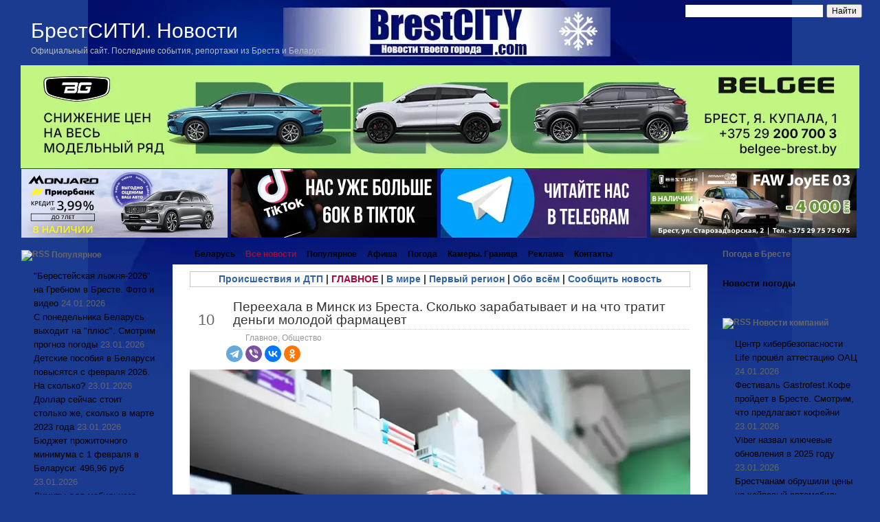

--- FILE ---
content_type: text/html;charset=UTF-8
request_url: https://brestcity.com/blog/pereexala-v-minsk-iz-bresta
body_size: 83931
content:
<!DOCTYPE html PUBLIC "-//W3C//DTD XHTML 1.0 Transitional//EN" "http://www.w3.org/TR/xhtml1/DTD/xhtml1-transitional.dtd">
<html xmlns="http://www.w3.org/1999/xhtml">

<head profile="http://gmpg.org/xfn/11">
<meta http-equiv="Content-Type" content="text/html; charset=UTF-8" />
<meta name="robots" content="max-image-preview:large">


<!-- META FOR IOS & HANDHELD -->
<meta name="viewport" content="width=device-width, initial-scale=1.0, maximum-scale=1.0, user-scalable=no"/>
<meta name="HandheldFriendly" content="true" />
<meta name="apple-mobile-web-app-capable" content="YES" />

<!-- //META FOR IOS & HANDHELD -->
<link rel="stylesheet" href="https://brestcity.com/blog/wp-content/themes/new_brestcity/response29.css" type="text/css" />
  
  
<link rel="stylesheet" href="https://brestcity.com/blog/wp-content/themes/new_brestcity/style2026.css" type="text/css" media="all" />
<link rel="stylesheet" href="https://brestcity.com/blog/wp-content/themes/new_brestcity/print.css" type="text/css" media="print" />


<!-- Sidebar docking boxes (dbx) by Brothercake -->
<script type="text/javascript" src="https://brestcity.com/blog/wp-content/themes/new_brestcity/dbx.js"></script>
<script type="text/javascript" src="https://brestcity.com/blog/wp-content/themes/new_brestcity/dbx-key.js"></script>
<link rel="stylesheet" type="text/css" href="https://brestcity.com/blog/wp-content/themes/new_brestcity/dbx.css" media="screen, projection" />

<!--[if lt IE 7]>
<link rel="stylesheet" href="https://brestcity.com/blog/wp-content/themes/new_brestcity/ie-gif.css" type="text/css" />
<![endif]-->


<!-- This site is optimized with the Yoast SEO plugin v6.0 - yoast -->
<title>Переехала в Минск из Бреста. Сколько зарабатывает и на что тратит деньги молодой фармацевт</title>
<meta name="description" content="Что может быть прекраснее молодости, которая сопровождается свободой от родителей? Правильно, фактически ничего. Это именно то время, когда можно делать вс"/>
<link rel="canonical" href="https://brestcity.com/blog/pereexala-v-minsk-iz-bresta" />
<meta property="og:locale" content="ru_RU" />
<meta property="og:type" content="article" />
<meta property="og:title" content="Переехала в Минск из Бреста. Сколько зарабатывает и на что тратит деньги молодой фармацевт" />
<meta property="og:description" content="Что может быть прекраснее молодости, которая сопровождается свободой от родителей? Правильно, фактически ничего. Это именно то время, когда можно делать вс" />
<meta property="og:url" content="https://brestcity.com/blog/pereexala-v-minsk-iz-bresta" />
<meta property="og:site_name" content="Новости Бреста и Брестской области сегодня | БрестСИТИ" />
<meta property="article:tag" content="Зарплата" />
<meta property="article:tag" content="медики" />
<meta property="article:tag" content="Минск" />
<meta property="article:section" content="Общество" />
<meta property="article:published_time" content="2024-06-10T17:58:00+03:00" />
<meta property="article:modified_time" content="2024-06-11T22:53:29+03:00" />
<meta property="og:updated_time" content="2024-06-11T22:53:29+03:00" />
<meta property="og:image" content="https://photo.brestcity.com/2024/06/apteka.webp" />
<meta property="og:image:secure_url" content="https://photo.brestcity.com/2024/06/apteka.webp" />
<meta property="og:image" content="https://mlyn.by/app/uploads/2024/06/photo_2024-06-05_14-04-16.jpg" />
<meta property="og:image:secure_url" content="https://mlyn.by/app/uploads/2024/06/photo_2024-06-05_14-04-16.jpg" />
<meta property="og:image" content="https://mlyn.by/app/uploads/2024/06/photo_2024-06-05_14-06-36-1024x683.jpg" />
<meta property="og:image:secure_url" content="https://mlyn.by/app/uploads/2024/06/photo_2024-06-05_14-06-36-1024x683.jpg" />
<meta property="og:image" content="https://mlyn.by/app/uploads/2024/06/photo_2024-06-04_16-34-27-1024x768.jpg" />
<meta property="og:image:secure_url" content="https://mlyn.by/app/uploads/2024/06/photo_2024-06-04_16-34-27-1024x768.jpg" />
<meta property="og:image" content="https://mlyn.by/app/uploads/2024/06/photo_2024-06-05_10-15-48-2-1024x683.jpg" />
<meta property="og:image:secure_url" content="https://mlyn.by/app/uploads/2024/06/photo_2024-06-05_10-15-48-2-1024x683.jpg" />
<meta name="twitter:card" content="summary_large_image" />
<meta name="twitter:description" content="Что может быть прекраснее молодости, которая сопровождается свободой от родителей? Правильно, фактически ничего. Это именно то время, когда можно делать вс" />
<meta name="twitter:title" content="Переехала в Минск из Бреста. Сколько зарабатывает и на что тратит деньги молодой фармацевт" />
<meta name="twitter:image" content="https://photo.brestcity.com/2024/06/apteka.webp" />
<script type='application/ld+json'>{"@context":"http:\/\/schema.org","@type":"WebSite","@id":"#website","url":"https:\/\/brestcity.com\/blog","name":"\u041d\u043e\u0432\u043e\u0441\u0442\u0438 \u0411\u0440\u0435\u0441\u0442\u0430 \u0438 \u0411\u0440\u0435\u0441\u0442\u0441\u043a\u043e\u0439 \u043e\u0431\u043b\u0430\u0441\u0442\u0438 \u0441\u0435\u0433\u043e\u0434\u043d\u044f | \u0411\u0440\u0435\u0441\u0442\u0421\u0418\u0422\u0418","alternateName":"\u041d\u043e\u0432\u043e\u0441\u0442\u0438 \u0411\u0440\u0435\u0441\u0442\u0430 \u0438 \u0411\u0440\u0435\u0441\u0442\u0441\u043a\u043e\u0439 \u043e\u0431\u043b\u0430\u0441\u0442\u0438 \u0441\u0435\u0433\u043e\u0434\u043d\u044f","potentialAction":{"@type":"SearchAction","target":"https:\/\/brestcity.com\/blog?s={search_term_string}","query-input":"required name=search_term_string"}}</script>
<!-- / Yoast SEO plugin. -->

<link rel='dns-prefetch' href='//s.w.org' />
<link rel='stylesheet' id='rss-retriever-css'  href='https://brestcity.com/blog/wp-content/plugins/wp-rss-retriever/inc/css/rss-retriever.css?ver=1.6.5' type='text/css' media='all' />
<script type='text/javascript' src='//ajax.googleapis.com/ajax/libs/jquery/1/jquery.min.js?ver=4.9.14'></script>
<script type='text/javascript' src='https://brestcity.com/blog/wp-includes/js/jquery/jquery-migrate.min.js?ver=1.4.1'></script>
<link rel='https://api.w.org/' href='https://brestcity.com/blog/wp-json/' />
<link rel="alternate" type="application/json+oembed" href="https://brestcity.com/blog/wp-json/oembed/1.0/embed?url=https%3A%2F%2Fbrestcity.com%2Fblog%2Fpereexala-v-minsk-iz-bresta" />
<link rel="alternate" type="text/xml+oembed" href="https://brestcity.com/blog/wp-json/oembed/1.0/embed?url=https%3A%2F%2Fbrestcity.com%2Fblog%2Fpereexala-v-minsk-iz-bresta&#038;format=xml" />
<link rel="stylesheet" href="https://brestcity.com/blog/wp-content/plugins/wp-page-numbers/classic/wp-page-numbers.css" type="text/css" media="screen" /><body class="post-template-default single single-post postid-305086 single-format-standard glavnoe brest">
<script type="text/javascript" src="https://brestcity.com/response.js"></script>
<meta property='fb:app_id' content='191806554202985' />
<meta name="zen-verification" content="UvUNIYIC87MLCP7l0I1RtspMveM3JI1DZqYes9mtnXKs1aLeWxILVjicnSjxjC2b" />

<!-- Yandex.RTB -->
<script>window.yaContextCb=window.yaContextCb||[]</script>
<script src="https://yandex.ru/ads/system/context.js" async></script>

<!-- Global site tag (gtag.js) - Google Analytics -->
<script async src="https://www.googletagmanager.com/gtag/js?id=G-WB58SLR1XY"></script>
<script>
  window.dataLayer = window.dataLayer || [];
  function gtag(){dataLayer.push(arguments);}
  gtag('js', new Date());

  gtag('config', 'G-WB58SLR1XY');
</script>

</head>

<body>
<!-- Put this script tag to the <head> of your page -->
<div id="page">
  <div id="wrapper">
    <div id="header">
      <h1><a href="https://brestcity.com/blog/">БрестСИТИ. Новости</a></h1>
      <div class="description">Официальный сайт. Последние события, репортажи из Бреста и Беларуси</div>
      		<button type="button" class="btn btn-navbar" id="respMenuBtn" data-toggle="collapse" data-target=".nav-collapse">
			<i class="icon-reorder"></i>
		</button>
     
<div class="ya-site-form ya-site-form_inited_no" onclick="return {'action':'https://brestcity.com/blog/search','arrow':false,'bg':'transparent','fontsize':12,'fg':'#000000','language':'ru','logo':'rb','publicname':'Поиск по BrestCITY.com','suggest':false,'target':'_self','tld':'ru','type':2,'usebigdictionary':false,'searchid':2271358,'input_fg':'#000000','input_bg':'#ffffff','input_fontStyle':'normal','input_fontWeight':'normal','input_placeholder':'','input_placeholderColor':'#000000','input_borderColor':'#ffffff'}"><form action="https://yandex.ru/search/site/" method="get" target="_self"><input type="hidden" name="searchid" value="2271358"/><input type="hidden" name="l10n" value="ru"/><input type="hidden" name="reqenc" value=""/><input type="search" name="text" value=""/><input type="submit" value="Найти"/></form></div><style type="text/css">.ya-page_js_yes .ya-site-form_inited_no { display: none; }</style><script type="text/javascript">(function(w,d,c){var s=d.createElement('script'),h=d.getElementsByTagName('script')[0],e=d.documentElement;if((' '+e.className+' ').indexOf(' ya-page_js_yes ')===-1){e.className+=' ya-page_js_yes';}s.type='text/javascript';s.async=true;s.charset='utf-8';s.src=(d.location.protocol==='https:'?'https:':'http:')+'//site.yandex.net/v2.0/js/all.js';h.parentNode.insertBefore(s,h);(w[c]||(w[c]=[])).push(function(){Ya.Site.Form.init()})})(window,document,'yandex_site_callbacks');</script>
<style>
#ya-site-form0 .ya-site-form__input-text {
   float:right;
width: 200px;
    margin: 0!important;
    cursor: text;
    -webkit-box-sizing: border-box;
    -moz-box-sizing: border-box;
    box-sizing: border-box;
    background-color: #fff;
    border: 1px solid #7f9db9;
    outline-style: none;
}
</style>

    </div>
	<!-- /header --><p></p>
<!--noindex-->
	
	<a href="https://belgee-brest.by/" target="_new" rel="nofollow"> <img src="https://photo.brestcity.com/temp/bg9.webp" class="aligncenter"  width="1220" alt="" ></a>

		<!--	-->
				
</div>

<!--
<a href="https://autonomia.by/2022/10/07/ждали-знак-вот-он-новые-автомобили-haval-с/" target="_new" rel="nofollow">	<img src="https://photo.brestcity.com/temp/1_.gif" class="aligncenter"  width="1220" alt="" >	</a> 
<a href="https://autonomia.by/2022/10/07/ждали-знак-вот-он-новые-автомобили-haval-с/" target="_new" rel="nofollow">	<img src="https://photo.brestcity.com/temp/2_.gif" class="aligncenter"  width="1220" alt="" >	</a>--> 
<!--
				<a href="https://autonomia.by/автомобили-с-пробегом/" target="_blank" rel="nofollow">	<img src="https://photo.brestcity.com/temp/probeg.gif" class="aligncenter" style="outline:1px solid #fff" width="1220" alt="" >	</a> 
<p></p>
		<a href="https://hyundai-brest.by/showroom/suv/novyy-tucson/osobennosti/" target="_blank" rel="nofollow" class="aligncenter" >	<img src="https://photo.brestcity.com/temp/tucson.gif" width="1220" style="outline:1px solid #fff" alt="Avtonomia" >	</a>
<p> -->
<center>

	<table width="1220" border="0" cellspacing="0" class="BlockR3">
		<tr>
			<td>

						<a href="https://geely-brest.by/2025/11/21/спецусловия-на-geely-monjaro/"  target="_blank" rel="nofollow">	<img src="https://photo.brestcity.com/temp/mon.webp" width="300" alt=""></a>					
			</td>
			<td>

					<a href="https://www.tiktok.com/@brestcity"  target="_blank" rel="nofollow">	<img src="https://photo.brestcity.com/temp/ttok.webp" width="300" alt="" ></a>	
			<td>
<a href="https://t.me/brestcity" rel="nofollow" target="_blank">	<img src="https://photo.brestcity.com/temp/tg.webp" width="300" alt="Telegram" ></a>			<td>
<a href="https://atlantmzapad.by/avtomobili/v-nalichii" rel="nofollow" target="_blank">	<img src="https://photo.brestcity.com/temp/faaw.webp" alt="Авто" ></a>	</tr>
	</tr>
	</tr>
	</table>
	</center>

<!--/noindex-->

<table id="layout">
	<tr>	
		<td class="sidebars leftSidebar">
			<div class="dbx-group" id="sidebar-left">

  <!--sidebox start --><div id="rss-12" class="dbx-box widget_rss"><h3 class="dbx-handle"><a class="rsswidget" href="https://feeds.feedburner.com/brestcity/vmsl"><img class="rss-widget-icon" style="border:0" width="14" height="14" src="https://brestcity.com/blog/wp-includes/images/rss.png" alt="RSS" /></a> <a class="rsswidget" href="https://brestcity.com/blog">Популярное</a></h3><div class="dbx-content"><ul><li><a class='rsswidget' href='https://brestcity.com/blog/lyzhnya-2026'>&quot;Берестейская лыжня-2026&quot; на Гребном в Бресте. Фото и видео</a> <span class="rss-date">24.01.2026</span></li><li><a class='rsswidget' href='https://brestcity.com/blog/yug-na-plyus'>С понедельника Беларусь выходит на &quot;плюс&quot;. Смотрим прогноз погоды</a> <span class="rss-date">23.01.2026</span></li><li><a class='rsswidget' href='https://brestcity.com/blog/detskie-posobiya-s-fevralya'>Детские пособия в Беларуси повысятся с февраля 2026. На сколько?</a> <span class="rss-date">23.01.2026</span></li><li><a class='rsswidget' href='https://brestcity.com/blog/v-marte-2023-goda'>Доллар сейчас стоит столько же, сколько в марте 2023 года</a> <span class="rss-date">23.01.2026</span></li><li><a class='rsswidget' href='https://brestcity.com/blog/s-1fevralya'>Бюджет прожиточного минимума с 1 февраля в Беларуси: 496,96 руб</a> <span class="rss-date">23.01.2026</span></li><li><a class='rsswidget' href='https://brestcity.com/blog/limity-dlya-mobilnogo'>Лимиты для мобильного интернета затронут менее 15% абонентов - Минсвязи</a> <span class="rss-date">23.01.2026</span></li><li><a class='rsswidget' href='https://brestcity.com/blog/postavshhik-tyulpanov'>Сотни тысяч евро. Поставщика тюльпанов белорусы обвиняют в обмане</a> <span class="rss-date">23.01.2026</span></li><li><a class='rsswidget' href='https://brestcity.com/blog/vynes-aferistam-mamin-sejf'>11-летний мальчик вынес аферистам мамин сейф с деньгами - всё вывезли за границу</a> <span class="rss-date">23.01.2026</span></li></ul></div></div><!--sidebox end --><!--sidebox start --><div id="text-174" class="dbx-box widget_text"><h3 class="dbx-handle">Новости из других регионов</h3><div class="dbx-content">			<div class="textwidget"><ul>
<li><a href="https://brestcity.com/blog/tag/minsk">Минск и область</a></li>
<li><a href="https://brestcity.com/blog/tag/vitebsk">Витебск и область</a></li>
<li><a href="https://brestcity.com/blog/tag/grodno">Гродно и область</a></li>
<li><a href="https://brestcity.com/blog/tag/gomel">Гомель и область</a></li>
<li><a href="https://brestcity.com/blog/tag/mogilev">Могилев и область</a></li>
</ul>
</div>
		</div></div><!--sidebox end --><!--sidebox start --><div id="rss-15" class="dbx-box widget_rss"><h3 class="dbx-handle"><a class="rsswidget" href="https://feeds.feedburner.com/brestcity/kld"><img class="rss-widget-icon" style="border:0" width="14" height="14" src="https://brestcity.com/blog/wp-includes/images/rss.png" alt="RSS" /></a> <a class="rsswidget" href="https://brestcity.com/blog">В мире</a></h3><div class="dbx-content"><ul><li><a class='rsswidget' href='https://brestcity.com/blog/v-ssha-shtorm'>В США один из мощнейших штормов оставил без света более 132 тыс. домов</a> <span class="rss-date">25.01.2026</span></li><li><a class='rsswidget' href='https://brestcity.com/blog/ssha-dopuskayut'>США допускают проведение в скором времени встречи Путина и Зеленского - Axios</a> <span class="rss-date">25.01.2026</span></li><li><a class='rsswidget' href='https://brestcity.com/blog/ssha-protiv-kanady'>США введут против Канады пошлины в размере 100% в случае сделки с Китаем - Трамп</a> <span class="rss-date">24.01.2026</span></li><li><a class='rsswidget' href='https://brestcity.com/blog/abu-dabi-zavershilsya'>В Абу-Даби завершился второй день переговоров по Украине - что известно</a> <span class="rss-date">24.01.2026</span></li><li><a class='rsswidget' href='https://brestcity.com/blog/kot-preodolel'>Кот преодолел почти 250 км, чтобы вернуться домой</a> <span class="rss-date">24.01.2026</span></li><li><a class='rsswidget' href='https://brestcity.com/blog/polskie-fermery-nachali'>Польские фермеры начали акцию протеста у КПП на границе с Украиной</a> <span class="rss-date">23.01.2026</span></li><li><a class='rsswidget' href='https://brestcity.com/blog/chego-zhdat-ot-vstrechi'>Переговоры по Украине в Давосе, Москве и Абу-Даби. Главное</a> <span class="rss-date">23.01.2026</span></li></ul></div></div><!--sidebox end --><!--sidebox start --><div id="rss-16" class="dbx-box widget_rss"><h3 class="dbx-handle"><a class="rsswidget" href="https://feeds.feedburner.com/brestcity/miio"><img class="rss-widget-icon" style="border:0" width="14" height="14" src="https://brestcity.com/blog/wp-includes/images/rss.png" alt="RSS" /></a> <a class="rsswidget" href="https://brestcity.com/blog">Брестская область</a></h3><div class="dbx-content"><ul><li><a class='rsswidget' href='https://brestcity.com/blog/v-pinskom-podrostok'>В Пинском районе подросток вечером ушёл из дома и пропал</a> <span class="rss-date">24.01.2026</span></li><li><a class='rsswidget' href='https://brestcity.com/blog/obnovlennoe-zdanie-pozharnoj'>Обновленное здание пожарной аварийно-спасательной части открыли в Дрогичине</a> <span class="rss-date">22.01.2026</span></li><li><a class='rsswidget' href='https://brestcity.com/blog/mesta-obitaniya-dikix-krasnoknizhnyx'>Места обитания диких краснокнижных животных в Малоритском районе переданы под охрану</a> <span class="rss-date">22.01.2026</span></li><li><a class='rsswidget' href='https://brestcity.com/blog/v-ivacevichax-opel'>Вне перехода. Утром в Ивацевичах Opel сбил женщину</a> <span class="rss-date">22.01.2026</span></li><li><a class='rsswidget' href='https://brestcity.com/blog/na-pozhare-v-stolinskom'>На пожаре в Столинском районе сосед спас пенсионерку</a> <span class="rss-date">21.01.2026</span></li><li><a class='rsswidget' href='https://brestcity.com/blog/kataniya-na-sanyax'>Катания на санях с угощением блинами устроили для постояльцев Коссовского пансионата</a> <span class="rss-date">21.01.2026</span></li><li><a class='rsswidget' href='https://brestcity.com/blog/legkovushka-sbila-zhenshhinu'>Водитель VW сбил женщину на пешеходном переходе в Ивановском районе</a> <span class="rss-date">14.01.2026</span></li><li><a class='rsswidget' href='https://brestcity.com/blog/koshku-v-banku'>Закатал кошку в трехлитровую банку и выбросил ее на мусорку - шокирующий случай в Барановичах</a> <span class="rss-date">13.01.2026</span></li><li><a class='rsswidget' href='https://brestcity.com/blog/na-pozhare-v-pinske-3'>Стоял на балконе. На пожаре в Пинске работники МЧС спасли мужчину</a> <span class="rss-date">13.01.2026</span></li></ul></div></div><!--sidebox end --><!--sidebox start --><div id="text-156" class="dbx-box widget_text"><h3 class="dbx-handle">Что происходит в области</h3><div class="dbx-content">			<div class="textwidget"><ul>
<li><a href="https://brestcity.com/blog/tag/brestskij-rajon">Брестский район</a></li>
<li><a href="https://brestcity.com/blog/tag/baranovichi">Барановичский район</a></li>
<li><a href="https://brestcity.com/blog/tag/bereza">Березовский район</a></li>
<li><a href="https://brestcity.com/blog/tag/gancevichi">Ганцевичский район</a></li>
<li><a href="https://brestcity.com/blog/tag/drogichin">Дрогичинский район</a></li>
<li><a href="https://brestcity.com/blog/tag/zhabinka">Жабинковский район</a></li>
<li><a href="https://brestcity.com/blog/tag/ivanovo">Ивановский район</a></li>
<li><a href="https://brestcity.com/blog/tag/ivacevichi">Ивацевичский район</a></li>
<li><a href="https://brestcity.com/blog/tag/kamenec">Каменецкий район</a></li>
<li><a href="https://brestcity.com/blog/tag/kobrin">Кобринский район</a></li>
<li><a href="https://brestcity.com/blog/tag/luninec">Лунинецкий район</a></li>
<li><a href="https://brestcity.com/blog/tag/lyaxovichi">Ляховичский район</a></li>
<li><a href="https://brestcity.com/blog/tag/malorita">Малоритский район</a></li>
<li><a href="https://brestcity.com/blog/tag/pinsk">Пинский район</a></li>
<li><a href="https://brestcity.com/blog/tag/pruzhany">Пружанский район</a></li>
<li><a href="https://brestcity.com/blog/tag/stolin">Столинский район</a></li>
</ul>
</div>
		</div></div><!--sidebox end -->
</div><!--/sidebar-left -->
		</td>
		
		<td class="mainContent">
	    <div id="left-col">
	   	  <div id="nav-left">
	    	<div id="nav-right"> 
		      <div id="nav">
		        <ul>
		          <li class="page_item "><a href="https://brestcity.com/blog/" title="Главная страница">Беларусь</a></li>
				  <li class="page_item page-item-249070"><a href="https://brestcity.com/blog/allnews"><span style="color:#aa093a">Все новости</span></a></li>
<li class="page_item page-item-12216"><a href="https://brestcity.com/blog/best">Популярное</a></li>
<li class="page_item page-item-4004"><a href="https://brestcity.com/blog/sobytiya-bresta">Афиша</a></li>
<li class="page_item page-item-163596"><a href="https://brestcity.com/blog/pogoda-v-breste">Погода</a></li>
<li class="page_item page-item-10729"><a href="https://brestcity.com/blog/ocheredi-na-granice">Камеры. Граница</a></li>
<li class="page_item page-item-8607"><a href="https://brestcity.com/blog/statistika">Реклама</a></li>
<li class="page_item page-item-570"><a href="https://brestcity.com/blog/kontakty">Контакты</a></li>
		        </ul>
		      </div><!-- /nav -->
	      	</div>
	      </div>

	    	<div id="content-padding">
  <div id="content">
	  <div style="border: 1px solid #cac9c9; padding: 0px 10px; margin-top: 10px; font-size: 14px; text-align: center;"> <b><a href="https://brestcity.com/blog/category/accident" rel="noopener">Происшествия и ДТП</a> | <a href="https://brestcity.com/blog/category/glavnoe" rel="noopener"><span style="color:#aa093a">ГЛАВНОЕ</span></a>  | <a href="https://brestcity.com/blog/category/kalejdoskop" rel="noopener">В мире</a> | <a href="https://brestcity.com/blog/category/region" rel="noopener">Первый регион</a> | <a href="https://brestcity.com/blog/category/nocomments" rel="noopener">Обо всём</a> | <a href="https://brestcity.com/blog/kontakty" rel="nofollow" rel="noopener">Сообщить новость</a></b> <br/>
	 	  </div>
	  </p>
    		
	<!--<center>
  <a href="https://brestcity.com/blog/motociklist-razbilsya-v-breste" rel="nofollow"target="_blank">	<img src="https://photo.brestcity.com/2025/07/1hot.webp" ></a></center> 
	 
   <div class="post-nav"> 
        <span class="previous"><a href="https://brestcity.com/blog/povtornoe-pyanoe-vozhdenie" rel="prev">Повторное пьяное вождение. Житель Бреста лишился свободы и автомобиля</a></span> 
         <span class="next"><a href="https://brestcity.com/blog/pravitelstvo-polshi-utverdilo" rel="next">Правительство Польши утвердило создание буферной зоны на границе с Беларусью</a></span>
      </div> -->
		  	  	       <div class="post" id="post-305086" style="margin-top: 0;">
         <table id="post-head">
		 <tr>
		  	<td id="head-date">
         	<div class="date"><span>Июн</span> 
         	10</div>
         	</td>
         	          	<td>

         	 <div class="title">
	            <h2><a href="https://brestcity.com/blog/pereexala-v-minsk-iz-bresta" rel="bookmark" title="Постоянная ссылка: Переехала в Минск из Бреста. Сколько зарабатывает и на что тратит деньги молодой фармацевт">
					Переехала в Минск из Бреста. Сколько зарабатывает и на что тратит деньги молодой фармацевт</a></h2>
	          <div class="postdata"> 
	              <span class="category">  <a href="https://brestcity.com/blog/category/glavnoe" rel="category tag">Главное</a>, <a href="https://brestcity.com/blog/category/brest" rel="category tag">Общество</a><!--Просмотров: --> </span>
	              <!-- <span class="right mini-add-comment">
	               	  <a href="#respond">Добавить комментарий</a>
	               </span>-->
				 	            </div>
									         </div>
					<script src="https://yastatic.net/share2/share.js"></script>
<div class="ya-share2" data-curtain data-size="m" data-shape="round" data-services="telegram,viber,vkontakte,odnoklassniki"></div>				
         	</td>
         </tr>
         </table>
		 		         <div class="entry">
         <p><img class="aligncenter" src="https://photo.brestcity.com/2024/06/apteka.webp" alt="Переехала в Минск из Бреста. Сколько зарабатывает и на что тратит деньги молодой фармацевт" title="Переехала в Минск из Бреста. Сколько зарабатывает и на что тратит деньги молодой фармацевт" /></p> <p>Что может быть прекраснее молодости, которая сопровождается свободой от родителей? Правильно, фактически ничего. Это именно то время, когда можно делать все, что хочется и поступать так, как вздумается. <span id="more-305086"></span></p><center>  <div id="yandex_ad19" style="margin:0 auto;"></div>  <script type="text/javascript">      (function(w, d, n, s, t){          if (window.matchMedia("only screen and (max-device-width: 768px)").matches){              w[n] = w[n] || [];              w[n].push(function() {                  Ya.Context.AdvManager.render({                      blockId: "R-A-993869-20",                      renderTo: "yandex_ad19",                      async: true                  });              });              t = d.getElementsByTagName("script")[0];              s = d.createElement("script");              s.type = "text/javascript";              s.src = "//an.yandex.ru/system/context.js";              s.async = true;              t.parentNode.insertBefore(s, t);          }      })(this, this.document, "yandexContextAsyncCallbacks");  </script></center><p style="text-align: justify;"></p> <p>Ты ищешь себя, тратишь на себя и думаешь только о себе. Именно с такими мыслями Анастасия собралась и переехала в <a href="https://brestcity.com/blog/tag/minsk" target='_blank' >Минск </a>из Бреста. Вначале на учебу, а затем и на ПМЖ.</p> <h3>Начало</h3> <p>Девушка отучилась на фармацевта и уже несколько лет работает в одной из аптек Минска.</p> <p>— Не могу сказать, что своими доходами я недовольна. Все-таки в нашем государстве есть возможность для заработка. В медицине, уж точно. Если есть желание, силы и время, то можно помимо своей аптеки подрабатывать в других. Также существуют ночные смены — за них платят еще больше.</p> <p>Однако Анастасия такими возможностями пользуется редко.</p> <figure class="wp-block-image size-full"><img class="wp-image-640957" src="https://mlyn.by/app/uploads/2024/06/photo_2024-06-05_14-04-16.jpg" sizes="(max-width: 960px) 100vw, 960px" srcset="https://mlyn.by/app/uploads/2024/06/photo_2024-06-05_14-04-16.jpg 960w, https://mlyn.by/app/uploads/2024/06/photo_2024-06-05_14-04-16-300x169.jpg 300w, https://mlyn.by/app/uploads/2024/06/photo_2024-06-05_14-04-16-768x432.jpg 768w" alt="Переехала в Минск из Бреста. Сколько зарабатывает и на что тратит деньги молодой фармацевт" width="960" height="540" title="Переехала в Минск из Бреста. Сколько зарабатывает и на что тратит деньги молодой фармацевт" /></figure> <p>— Все дело в том, что я, как и многие девочки прошла курсы по маникюру и вечерами пилю ногти подружкам. А это, во-первых, проще, а во-вторых, точно такой же дополнительный доход.</p> <p>В итоге героиня в месяц имеет около 2500—3000 тысяч белорусских рублей.</p> <blockquote class="wp-block-quote is-layout-flow wp-block-quote-is-layout-flow"><p><em>Плотность населения Минска на начало 2023 года составляла 5720 чел./км². Это больше, чем в Москве, Варшаве и большинстве других европейских столиц.</em></p></blockquote> <h3 class="wp-block-heading">Каждый сам за себя</h3> <p><strong><em>— Анастасия, на что же вы тратите деньги?</em></strong></p> <p>— Первое, главное и то, без чего нельзя обойтись — это квартира. А точнее, комната. Ее я стала снимать еще когда училась. Потому что проживание в общежитии не для меня, а родственников в столице нет. Нашла по тем временам достаточно неплохой вариант. Три комнаты, три девочки-студентки, которые видятся в лучшем случае в воскресенье. В худшем, бывали ситуации, когда кто-то выселялся, а затем заселялся новый, и мы даже не знали, как ее зовут, потому что не виделись из-за плотной занятости. Стоит комната 500 рублей и плюс коммунальные платежи 50 рублей.</p> <figure class="wp-block-image size-large"><img class="wp-image-640981" src="https://mlyn.by/app/uploads/2024/06/photo_2024-06-05_14-06-36-1024x683.jpg" sizes="(max-width: 1024px) 100vw, 1024px" srcset="https://mlyn.by/app/uploads/2024/06/photo_2024-06-05_14-06-36-1024x683.jpg 1024w, https://mlyn.by/app/uploads/2024/06/photo_2024-06-05_14-06-36-300x200.jpg 300w, https://mlyn.by/app/uploads/2024/06/photo_2024-06-05_14-06-36-768x512.jpg 768w, https://mlyn.by/app/uploads/2024/06/photo_2024-06-05_14-06-36-720x480.jpg 720w, https://mlyn.by/app/uploads/2024/06/photo_2024-06-05_14-06-36.jpg 1080w" alt="Переехала в Минск из Бреста. Сколько зарабатывает и на что тратит деньги молодой фармацевт" width="1024" height="683" title="Переехала в Минск из Бреста. Сколько зарабатывает и на что тратит деньги молодой фармацевт" /></figure> <p><strong><em>— А как ведете быт?</em></strong></p> <p>—<em> </em>Еще в самом начале у нас с соседками была договоренность, что каждый сам за себя. Это значит, что вся кухонная утварь, начиная от губки и заканчивая сковородкой, у каждой индивидуальна. Единственное, что остается общим, это бытовая техника, которая находилась в квартире с самого начала. И то, например весы и миксер я покупала самостоятельно. Прихватки или противень также были приобретены за свой счет. Поэтому на квартиру помимо основной суммы я всегда 50—100 рублей оставляю сверху.</p> <h3 class="wp-block-heading">ПП — пустые покупки?</h3> <p><strong><em>— Соответственно, если посуда врозь, то и готовка также индивидуальна.</em></strong></p> <p>— Да, это так. Причем я уже давно слежу за собой и питаюсь правильно. Моя продуктовая корзина сильно отличается от корзины девочек. Хотя, если иду в магазин и покупаю килограмм яблок, то обязательно предложу соседкам. Также и они, чем-то да угостят.</p> <figure class="wp-block-image size-large"><img class="wp-image-640610" src="https://mlyn.by/app/uploads/2024/06/photo_2024-06-04_16-34-27-1024x768.jpg" sizes="(max-width: 1024px) 100vw, 1024px" srcset="https://mlyn.by/app/uploads/2024/06/photo_2024-06-04_16-34-27-1024x768.jpg 1024w, https://mlyn.by/app/uploads/2024/06/photo_2024-06-04_16-34-27-300x225.jpg 300w, https://mlyn.by/app/uploads/2024/06/photo_2024-06-04_16-34-27-768x576.jpg 768w, https://mlyn.by/app/uploads/2024/06/photo_2024-06-04_16-34-27.jpg 1200w" alt="Переехала в Минск из Бреста. Сколько зарабатывает и на что тратит деньги молодой фармацевт" width="1024" height="768" title="Переехала в Минск из Бреста. Сколько зарабатывает и на что тратит деньги молодой фармацевт" /><figcaption class="wp-element-caption"><em>Фото: из архива «МП», носит иллюстративный характер</em></figcaption></figure> <p><strong><em>— Говорят, что находиться на ПП дороже, чем питаться обычной едой. Так ли это?</em></strong></p> <p>— Начну с того, что на еду я откладываю 200—300 рублей в месяц. Но очень часто с этой суммы остаются деньги. Еще одним вспомогательным фактором остаются родители, что-то да передадут или всунут с собой. Вот буквально недавно передали пакет клубники и редиску. Вот и экономия. Хватает надолго, с огорода и бесплатно. Хотя я стараюсь не брать передачки и деньги. Неудобно, как с точки зрения совести, так и с точки зрения перевозок. И главное: питаться правильно — это не дорого и это не пустые покупки. Можно готовить обыкновенную еду, но не лить тоннами майонез и не кашеварить на роту солдат. Чуть-чуть и с умом. Также не стоит объедаться конфетами, бургерами и прочим. В интернете много простых, вкусных, дешевых и правильных рецептов. Главное — захотеть…</p> <blockquote class="wp-block-quote is-layout-flow wp-block-quote-is-layout-flow"><p><strong><em>Порядка 100 рублей (раз в два месяца) девушка жертвует нуждающимся, а также в различные фонды</em></strong></p></blockquote> <h3 class="wp-block-heading">Дорога дальняя равно дорогая?</h3> <p><strong><em>— А как часто бываете дома и сколько тратите?</em></strong></p> <p>— Скажу честно, не часто. Все-таки ритм столицы немного поглощает тебя. Но стабильно раз-два в месяц приезжаю.</p> <p><strong><em>— Дорого обходится проезд?</em></strong></p> <p>— В этом плане мне безумно повезло. Я уже говорила о том, что у меня в Минске нет родственников, но зато есть друзья, которые всегда помогают. Я подсаживаюсь к кому-то в машину и по факту вот она, экономия. Но опять-таки совесть не позволяет ехать бесплатно. Всегда хоть и немного, но даю денег. Берут неохотно, но берут. Самым капризным — коробка конфет. Если вдруг что-то серьезное, то, конечно, беру маршрутку, поезд, согласна даже на самолет, если бы был такой вариант. Проезд у меня стабильно 100—150 рублей.</p> <p><strong><em>— У семьи стараетесь ничего не брать, а привозите много?</em></strong></p> <p>— Это моя больная тема. Потому что каждый приезд начинается слезами мамы, из-за того, что дочка много привезла. И заканчивается слезами, потому что дочка ничего не берет с собой. Но для любимой семьи мне ничего не жалко. У нас в Бресте по факту такой же ассортимент продукции, как и в Минске. Но, откровенно говоря, в столице многие товары дешевле. Например, здесь выгоднее брать конфеты, печенье. Уходовая косметика приятнее по цене. Ну, а если суммировать, то до 400 рублей может доходить трата на семью. Но, повторю, никаких денег не жалко!</p> <h3><strong>И на себя, любимую</strong></h3> <p><strong><em>— А как же побаловать себя?</em></strong></p> <p>— А это моя вторая больная тема. Потому что баловать себя любимую — это всегда на ура. Считайте: 200 рублей косметика, 200 рублей одежда, 300 рублей развлечения, 300 рублей процедуры, 50 рублей такси и проезд по городу, энная сумма на маркетплейсы и безделушки, которые мне никогда не понадобятся в жизни. А еще аптека и телефон — 100 рублей.</p> <p><strong><em>— А как же молодой человек?</em></strong></p> <p>— Своему будущему парню и по совместительству мужу — соболезную. Потому что трачу я действительно много. Возможно, со временем это сойдет на нет и захочется баловать семью, но пока все уходит на себя. И опять же я не могу принимать подарки со спокойным сердцем. Все-таки чувство долга присутствует постоянно.</p> <figure class="wp-block-image size-large"><img class="wp-image-640986" src="https://mlyn.by/app/uploads/2024/06/photo_2024-06-05_10-15-48-2-1024x683.jpg" sizes="(max-width: 1024px) 100vw, 1024px" srcset="https://mlyn.by/app/uploads/2024/06/photo_2024-06-05_10-15-48-2-1024x683.jpg 1024w, https://mlyn.by/app/uploads/2024/06/photo_2024-06-05_10-15-48-2-300x200.jpg 300w, https://mlyn.by/app/uploads/2024/06/photo_2024-06-05_10-15-48-2-768x512.jpg 768w, https://mlyn.by/app/uploads/2024/06/photo_2024-06-05_10-15-48-2-720x480.jpg 720w, https://mlyn.by/app/uploads/2024/06/photo_2024-06-05_10-15-48-2.jpg 1200w" alt="Переехала в Минск из Бреста. Сколько зарабатывает и на что тратит деньги молодой фармацевт" width="1024" height="683" title="Переехала в Минск из Бреста. Сколько зарабатывает и на что тратит деньги молодой фармацевт" /><figcaption class="wp-element-caption"><em>Фото Владимира Жиленкова</em></figcaption></figure> <p><strong><em>— А откладывать удается? </em></strong></p> <p>— И не только откладывать, но и путешествовать. В том году с подругами были в Египте. В этом пока еще не знаем, но думаем в декабре полететь в ОАЭ. Все лишние деньги идут в копилку. Иногда удается отложить 100 рублей, иногда 200, а порой ничего.</p> <h3 class="wp-block-heading">В итоге</h3> <p><strong><em>— Что у нас в итоге?</em></strong></p> <p>— В итоге у меня может остаться как ничего, так и 700 рублей, которые я стараюсь отложить. Не могу сказать, что голодаю или бедствую, скорее наслаждаюсь взрослой и самостоятельной жизнью. Но иногда, так и хочется сказать: «Столица, отпусти меня обратно к маме. Там не нужно платить и думать о финансах».</p> <p><strong>Источник информации:</strong> <a href="https://mlyn.by/09062024/skolko-zarabatyvaet-i-na-chto-tratit-dengi-molodoj-farmaczevt-v-minske/" rel="noopener" target="_blank">Минская правда.</a></p> 
10.06.2024. <br/>
Больше интересного - у нас в <strong>Telegram <a href="https://t.me/brestcity" rel="noopener" target="_blank">https://t.me/brestcity</a></strong><br/>
<br/>
Новости по теме: <a href="https://brestcity.com/blog/tag/zarplata" rel="tag">Зарплата</a>, <a href="https://brestcity.com/blog/tag/mediki" rel="tag">медики</a>, <a href="https://brestcity.com/blog/tag/minsk" rel="tag">Минск</a><br />***
<br/>
Подпишитесь на <a href="https://news.google.com/publications/CAAqKAgKIiJDQklTRXdnTWFnOEtEV0p5WlhOMFkybDBlUzVqYjIwb0FBUAE" target="_blank" rel="noopener"><strong>Новости Бреста в Google</strong></a>
<br/>
Читайте БрестСИТИ в <a href="https://yandex.ru/news/?favid=254112615&from=rubric" target="_blank" rel="noopener"><strong>Yaндекс.Новости</strong></a>
<br/>
<!--<h3>Популярное:</h3> -->
<!--<div class="wprss_ajax" data-id="rssc1781c69dc"><img src="https://brestcity.com/blog/wp-content/plugins/wp-rss-retriever/inc/imgs/ajax-loader.gif" alt="Loading RSS Feed" width="16" height="16"></div>-->
 <h3>По этой же теме (региону):</h3> 
<div class="sample-posts">
<ul>        
			<li><a href="https://brestcity.com/blog/vopros-vyplaty-zarabotnoj" rel="bookmark" title="Permanent Link to Вопрос выплаты зарплаты на особом контроле - горисполком Бреста">Вопрос выплаты зарплаты на особом контроле - горисполком Бреста</a></li>
			<li><a href="https://brestcity.com/blog/izvestna-mediannaya" rel="bookmark" title="Permanent Link to Стала известна медианная зарплата в Беларуси. Сравните со своей">Стала известна медианная зарплата в Беларуси. Сравните со своей</a></li>
			<li><a href="https://brestcity.com/blog/tazikov-olive" rel="bookmark" title="Permanent Link to В 2020-м на среднюю зарплату по Беларуси можно было сделать 130 тазиков оливье, а сейчас?">В 2020-м на среднюю зарплату по Беларуси можно было сделать 130 тазиков оливье, а сейчас?</a></li>
</ul>
</div>
----------------------
<!--noindex-->
<!-- Yandex.RTB R-A-993869-12 -->
<div id="yandex_rtb_R-A-993869-12"></div>
<script>
window.yaContextCb.push(() => {
    Ya.Context.AdvManager.render({
        "blockId": "R-A-993869-12",
        "renderTo": "yandex_rtb_R-A-993869-12"
    })
})
</script>
<br/> 
  Понравилась новость? Поделитесь с друзьями:
<table width="100%" border="0">
  <tr>
    <td>
		
<script src="https://yastatic.net/share2/share.js"></script>
<div class="ya-share2" data-curtain data-services="vkontakte,odnoklassniki,telegram,twitter,viber"></div>
</td>
    <td>
</td>
  </tr>
</table>
<p style="text-align: right;"><strong>Наш канал в <a href="https://invite.viber.com/?g2=AQASysxHjm%2BQOEgoe7rI%2FCtWmVw%2BiyiWTj1B2EiJ5SLbVOuZfyi2ieWTx%2Fy8jyUM&lang=ru" target="_blank">Viber</a> и <a href="https://t.me/brestcity" target="_blank">Telegram</a>. Присоединяйтесь!</strong><br/>
<strong>Есть о чем рассказать? Пишите в наш&nbsp;<a href="https://t.me/brestcitybot" target="_blank">Telegram-бот</a>. Это анонимно и быстро</strong></p>

<!-- Yandex.RTB R-A-993869-18 -->
<script>
window.yaContextCb.push(()=>{
	Ya.Context.AdvManager.render({
		"blockId": "R-A-993869-18",
		"type": "floorAd",
		"platform": "touch"
	})
})
</script> 
<!-- <p class="add">
 <a href="https://www.belinvestbank.by/individual/page/svojdom-zhilishnye-stroitelnye-sberezheniya?utm_source=brestcity&utm_medium=banner&utm_campaign=bib_fiz_svojdom_zhilishnye_stroitelnye_sberezheniya&utm_term=kopim_stroim&utm_content=2025" target="_new" rel="nofollow">	<img src="https://photo.brestcity.com/temp/mani1.webp"  height="115" alt="" ></a>
</p>-->
<style type="text/css">.alm-btn-wrap{display:block;text-align:center;padding:10px 0;margin:0 0 15px;position:relative}.alm-btn-wrap:after{display:table;clear:both;height:0;content:""}.alm-btn-wrap .alm-load-more-btn{font-size:15px;font-weight:500;width:auto;height:43px;line-height:1;background:#ed7070;-webkit-box-shadow:0 1px 1px rgba(0,0,0,.04);box-shadow:0 1px 1px rgba(0,0,0,.04);color:#fff;border:none;border-radius:4px;margin:0;padding:0 20px;display:inline-block;position:relative;-webkit-transition:all .3s ease;transition:all .3s ease;text-align:center;text-decoration:none;-webkit-appearance:none;-moz-appearance:none;appearance:none;-webkit-user-select:none;-moz-user-select:none;-ms-user-select:none;user-select:none;cursor:pointer}.alm-btn-wrap .alm-load-more-btn.loading,.alm-btn-wrap .alm-load-more-btn:hover{background-color:#e06161;-webkit-box-shadow:0 1px 3px rgba(0,0,0,.09);box-shadow:0 1px 3px rgba(0,0,0,.09);color:#fff;text-decoration:none}.alm-btn-wrap .alm-load-more-btn:active{-webkit-box-shadow:none;box-shadow:none;text-decoration:none}.alm-btn-wrap .alm-load-more-btn.loading{cursor:wait;outline:0;padding-left:44px}.alm-btn-wrap .alm-load-more-btn.done{cursor:default;opacity:.15;background-color:#ed7070;outline:0!important;-webkit-box-shadow:none!important;box-shadow:none!important}.alm-btn-wrap .alm-load-more-btn.done:before,.alm-btn-wrap .alm-load-more-btn:before{background:0 0;width:0}.alm-btn-wrap .alm-load-more-btn.loading:before{background:#fff url(https://brestcity.com/blog/wp-content/plugins/ajax-load-more/core/img/ajax-loader.gif) no-repeat center center;width:30px;height:31px;margin:6px;border-radius:3px;display:inline-block;z-index:0;content:"";position:absolute;left:0;top:0;overflow:hidden;-webkit-transition:width .5s ease-in-out;transition:width .5s ease-in-out}.alm-btn-wrap .alm-elementor-link{display:block;font-size:13px;margin:0 0 15px}@media screen and (min-width:768px){.alm-btn-wrap .alm-elementor-link{position:absolute;left:0;top:50%;-webkit-transform:translateY(-50%);-ms-transform:translateY(-50%);transform:translateY(-50%);margin:0}}.ajax-load-more-wrap.white .alm-load-more-btn{background-color:#fff;color:#787878;border:1px solid #e0e0e0;overflow:hidden;-webkit-transition:none;transition:none;outline:0}.ajax-load-more-wrap.white .alm-load-more-btn.loading,.ajax-load-more-wrap.white .alm-load-more-btn:focus,.ajax-load-more-wrap.white .alm-load-more-btn:hover{background-color:#fff;color:#333;border-color:#aaa}.ajax-load-more-wrap.white .alm-load-more-btn.done{background-color:#fff;color:#444;border-color:#ccc}.ajax-load-more-wrap.white .alm-load-more-btn.loading{color:rgba(255,255,255,0)!important;outline:0!important;background-color:transparent;border-color:transparent!important;-webkit-box-shadow:none!important;box-shadow:none!important;padding-left:20px}.ajax-load-more-wrap.white .alm-load-more-btn.loading:before{margin:0;left:0;top:0;width:100%;height:100%;background-color:transparent;background-image:url(https://brestcity.com/blog/wp-content/plugins/ajax-load-more/core/img/ajax-loader-lg.gif);background-size:25px 25px;background-position:center center}.ajax-load-more-wrap.light-grey .alm-load-more-btn{background-color:#efefef;color:#787878;border:1px solid #e0e0e0;overflow:hidden;-webkit-transition:all 75ms ease;transition:all 75ms ease;outline:0}.ajax-load-more-wrap.light-grey .alm-load-more-btn.done,.ajax-load-more-wrap.light-grey .alm-load-more-btn.loading,.ajax-load-more-wrap.light-grey .alm-load-more-btn:focus,.ajax-load-more-wrap.light-grey .alm-load-more-btn:hover{background-color:#f1f1f1;color:#222;border-color:#aaa}.ajax-load-more-wrap.light-grey .alm-load-more-btn.loading{color:rgba(255,255,255,0)!important;outline:0!important;background-color:transparent;border-color:transparent!important;-webkit-box-shadow:none!important;box-shadow:none!important;padding-left:20px}.ajax-load-more-wrap.light-grey .alm-load-more-btn.loading:before{margin:0;left:0;top:0;width:100%;height:100%;background-color:transparent;background-image:url(https://brestcity.com/blog/wp-content/plugins/ajax-load-more/core/img/ajax-loader-lg.gif);background-size:25px 25px;background-position:center center}.ajax-load-more-wrap.blue .alm-load-more-btn{background-color:#1b91ca}.ajax-load-more-wrap.blue .alm-load-more-btn.done,.ajax-load-more-wrap.blue .alm-load-more-btn.loading,.ajax-load-more-wrap.blue .alm-load-more-btn:hover{background-color:#1b84b7}.ajax-load-more-wrap.green .alm-load-more-btn{background-color:#80ca7a}.ajax-load-more-wrap.green .alm-load-more-btn.done,.ajax-load-more-wrap.green .alm-load-more-btn.loading,.ajax-load-more-wrap.green .alm-load-more-btn:hover{background-color:#81c17b}.ajax-load-more-wrap.purple .alm-load-more-btn{background-color:#b97eca}.ajax-load-more-wrap.purple .alm-load-more-btn.done,.ajax-load-more-wrap.purple .alm-load-more-btn.loading,.ajax-load-more-wrap.purple .alm-load-more-btn:hover{background-color:#a477b1}.ajax-load-more-wrap.grey .alm-load-more-btn{background-color:#a09e9e}.ajax-load-more-wrap.grey .alm-load-more-btn.done,.ajax-load-more-wrap.grey .alm-load-more-btn.loading,.ajax-load-more-wrap.grey .alm-load-more-btn:hover{background-color:#888}.ajax-load-more-wrap.infinite>.alm-btn-wrap .alm-load-more-btn{width:100%;background-color:transparent!important;background-position:center center;background-repeat:no-repeat;background-image:url(https://brestcity.com/blog/wp-content/plugins/ajax-load-more/core/img/spinner.gif);border:none!important;opacity:0;-webkit-transition:opacity .2s ease;transition:opacity .2s ease;-webkit-box-shadow:none!important;box-shadow:none!important;overflow:hidden;text-indent:-9999px;cursor:default!important;outline:0!important}.ajax-load-more-wrap.infinite>.alm-btn-wrap .alm-load-more-btn:before{display:none!important}.ajax-load-more-wrap.infinite>.alm-btn-wrap .alm-load-more-btn:active,.ajax-load-more-wrap.infinite>.alm-btn-wrap .alm-load-more-btn:focus{outline:0}.ajax-load-more-wrap.infinite>.alm-btn-wrap .alm-load-more-btn.done{opacity:0}.ajax-load-more-wrap.infinite>.alm-btn-wrap .alm-load-more-btn.loading{opacity:1}.ajax-load-more-wrap.infinite.skype>.alm-btn-wrap .alm-load-more-btn{background-image:url(https://brestcity.com/blog/wp-content/plugins/ajax-load-more/core/img/spinner-skype.gif)}.ajax-load-more-wrap.infinite.ring>.alm-btn-wrap .alm-load-more-btn{background-image:url(https://brestcity.com/blog/wp-content/plugins/ajax-load-more/core/img/spinner-ring.gif)}.ajax-load-more-wrap.infinite.fading-blocks>.alm-btn-wrap .alm-load-more-btn{background-image:url(https://brestcity.com/blog/wp-content/plugins/ajax-load-more/core/img/loader-fading-blocks.gif)}.ajax-load-more-wrap.infinite.fading-circles>.alm-btn-wrap .alm-load-more-btn{background-image:url(https://brestcity.com/blog/wp-content/plugins/ajax-load-more/core/img/loader-fading-circles.gif)}.ajax-load-more-wrap.infinite.chasing-arrows>.alm-btn-wrap .alm-load-more-btn{background-image:url(https://brestcity.com/blog/wp-content/plugins/ajax-load-more/core/img/spinner-chasing-arrows.gif)}.ajax-load-more-wrap.alm-horizontal .alm-btn-wrap{display:-webkit-box;display:-ms-flexbox;display:flex;-webkit-box-align:center;-ms-flex-align:center;align-items:center;padding:0;margin:0}.ajax-load-more-wrap.alm-horizontal .alm-btn-wrap button{margin:0}.ajax-load-more-wrap.alm-horizontal .alm-btn-wrap button.done{display:none}.alm-btn-wrap--prev{display:-webkit-box;display:-ms-flexbox;display:flex;width:100%;-webkit-box-pack:center;-ms-flex-pack:center;justify-content:center;clear:both;padding:0;margin:0}.alm-btn-wrap--prev:after{display:table;clear:both;height:0;content:""}.alm-btn-wrap--prev a.alm-load-more-btn--prev{line-height:1;font-size:14px;font-weight:500;padding:5px;display:inline-block;position:relative;margin:0 0 15px;text-decoration:none}.alm-btn-wrap--prev a.alm-load-more-btn--prev:focus,.alm-btn-wrap--prev a.alm-load-more-btn--prev:hover{text-decoration:underline}.alm-btn-wrap--prev a.alm-load-more-btn--prev.loading,.alm-btn-wrap--prev a.alm-load-more-btn--prev.loading:focus{cursor:wait;text-decoration:none}.alm-btn-wrap--prev a.alm-load-more-btn--prev.loading:before,.alm-btn-wrap--prev a.alm-load-more-btn--prev.loading:focus:before{content:"";display:block;position:absolute;left:-18px;top:50%;-webkit-transform:translateY(-50%);-ms-transform:translateY(-50%);transform:translateY(-50%);width:16px;height:16px;background:url(https://brestcity.com/blog/wp-content/plugins/ajax-load-more/core/img/ajax-loader-lg.gif) no-repeat left center;background-size:16px 16px}.alm-btn-wrap--prev a.alm-load-more-btn--prev.skype.loading:before{background-image:url(https://brestcity.com/blog/wp-content/plugins/ajax-load-more/core/img/spinner-skype.gif)}.alm-btn-wrap--prev a.alm-load-more-btn--prev.ring.loading:before{background-image:url(https://brestcity.com/blog/wp-content/plugins/ajax-load-more/core/img/spinner-ring.gif)}.alm-btn-wrap--prev a.alm-load-more-btn--prev.fading-blocks.loading:before{background-image:url(https://brestcity.com/blog/wp-content/plugins/ajax-load-more/core/img/spinner-fading-blocks.gif)}.alm-btn-wrap--prev a.alm-load-more-btn--prev.chasing-arrows.loading:before{background-image:url(https://brestcity.com/blog/wp-content/plugins/ajax-load-more/core/img/spinner-chasing-arrows.gif)}.alm-btn-wrap--prev a.alm-load-more-btn--prev button:not([disabled]),.alm-btn-wrap--prev a.alm-load-more-btn--prev:not(.disabled){cursor:pointer}.alm-btn-wrap--prev a.alm-load-more-btn--prev.done{display:none!important}.alm-listing .alm-reveal{outline:0}.alm-listing .alm-reveal:after{display:table;clear:both;height:0;content:""}.alm-listing{margin:0;padding:0}.alm-listing .alm-paging-content>li,.alm-listing .alm-reveal>li,.alm-listing>li{position:relative}.alm-listing .alm-paging-content>li.alm-item,.alm-listing .alm-reveal>li.alm-item,.alm-listing>li.alm-item{background:0 0;margin:0 0 30px;padding:0 0 0 80px;position:relative;list-style:none}@media screen and (min-width:480px){.alm-listing .alm-paging-content>li.alm-item,.alm-listing .alm-reveal>li.alm-item,.alm-listing>li.alm-item{padding:0 0 0 100px}}@media screen and (min-width:768px){.alm-listing .alm-paging-content>li.alm-item,.alm-listing .alm-reveal>li.alm-item,.alm-listing>li.alm-item{padding:0 0 0 135px}}@media screen and (min-width:1024px){.alm-listing .alm-paging-content>li.alm-item,.alm-listing .alm-reveal>li.alm-item,.alm-listing>li.alm-item{padding:0 0 0 160px}}.alm-listing .alm-paging-content>li.alm-item h3,.alm-listing .alm-reveal>li.alm-item h3,.alm-listing>li.alm-item h3{margin:0}.alm-listing .alm-paging-content>li.alm-item p,.alm-listing .alm-reveal>li.alm-item p,.alm-listing>li.alm-item p{margin:10px 0 0}.alm-listing .alm-paging-content>li.alm-item p.entry-meta,.alm-listing .alm-reveal>li.alm-item p.entry-meta,.alm-listing>li.alm-item p.entry-meta{opacity:.75}.alm-listing .alm-paging-content>li.alm-item img,.alm-listing .alm-reveal>li.alm-item img,.alm-listing>li.alm-item img{position:absolute;left:0;top:0;border-radius:2px;max-width:65px}@media screen and (min-width:480px){.alm-listing .alm-paging-content>li.alm-item img,.alm-listing .alm-reveal>li.alm-item img,.alm-listing>li.alm-item img{max-width:85px}}@media screen and (min-width:768px){.alm-listing .alm-paging-content>li.alm-item img,.alm-listing .alm-reveal>li.alm-item img,.alm-listing>li.alm-item img{max-width:115px}}@media screen and (min-width:1024px){.alm-listing .alm-paging-content>li.alm-item img,.alm-listing .alm-reveal>li.alm-item img,.alm-listing>li.alm-item img{max-width:140px}}.alm-listing .alm-paging-content>li.no-img,.alm-listing .alm-reveal>li.no-img,.alm-listing>li.no-img{padding:0}.alm-listing.products li.product{padding-left:inherit}.alm-listing.products li.product img{position:static;border-radius:inherit}.alm-listing.stylefree .alm-paging-content>li,.alm-listing.stylefree .alm-reveal>li,.alm-listing.stylefree>li{padding:inherit;margin:inherit}.alm-listing.stylefree .alm-paging-content>li img,.alm-listing.stylefree .alm-reveal>li img,.alm-listing.stylefree>li img{padding:inherit;margin:inherit;position:static;border-radius:inherit}.alm-listing.rtl .alm-paging-content>li,.alm-listing.rtl .alm-reveal>li{padding:0 170px 0 0;text-align:right}.alm-listing.rtl .alm-paging-content>li img,.alm-listing.rtl .alm-reveal>li img{left:auto;right:0}.alm-listing.rtl.products li.product{padding-right:inherit}.alm-masonry{display:block;overflow:hidden;clear:both}.alm-placeholder{opacity:0;-webkit-transition:opacity .2s ease;transition:opacity .2s ease;display:none}.ajax-load-more-wrap.alm-horizontal{display:-webkit-box;display:-ms-flexbox;display:flex;-ms-flex-wrap:nowrap;flex-wrap:nowrap;width:100%}.ajax-load-more-wrap.alm-horizontal .alm-listing,.ajax-load-more-wrap.alm-horizontal .alm-listing .alm-reveal{display:-webkit-box;display:-ms-flexbox;display:flex;-ms-flex-wrap:nowrap;flex-wrap:nowrap;-webkit-box-orient:horizontal;-webkit-box-direction:normal;-ms-flex-direction:row;flex-direction:row}.ajax-load-more-wrap.alm-horizontal .alm-listing .alm-reveal>li.alm-item,.ajax-load-more-wrap.alm-horizontal .alm-listing>li.alm-item{padding:0;text-align:center;margin:0 2px;padding:20px 20px 30px;height:auto;background-color:#fff;border:1px solid #efefef;border-radius:4px;width:300px}.ajax-load-more-wrap.alm-horizontal .alm-listing .alm-reveal>li.alm-item img,.ajax-load-more-wrap.alm-horizontal .alm-listing>li.alm-item img{position:static;border-radius:100%;max-width:125px;margin:0 auto 15px;border-radius:4px;-webkit-box-shadow:0 2px 10px rgba(0,0,0,.075);box-shadow:0 2px 10px rgba(0,0,0,.075)}.ajax-load-more-wrap.alm-horizontal .alm-listing .alm-reveal:after{display:none}.alm-toc{display:-webkit-box;display:-ms-flexbox;display:flex;width:auto;padding:10px 0}.alm-toc button{background:#f7f7f7;border-radius:4px;-webkit-transition:all .15s ease;transition:all .15s ease;outline:0;border:1px solid #efefef;-webkit-box-shadow:none;box-shadow:none;color:#454545;cursor:pointer;font-size:14px;font-weight:500;padding:7px 10px;line-height:1;margin:0 5px 0 0;height:auto}.alm-toc button:focus,.alm-toc button:hover{border-color:#ccc;color:#222}.alm-toc button:hover{text-decoration:underline}.alm-toc button:focus{-webkit-box-shadow:0 0 0 3px rgba(0,0,0,.05);box-shadow:0 0 0 3px rgba(0,0,0,.05)}</style><div id="ajax-load-more" class="ajax-load-more-wrap grey"  data-alm-id="" data-canonical-url="https://brestcity.com/blog/pereexala-v-minsk-iz-bresta" data-slug="pereexala-v-minsk-iz-bresta" data-post-id="305086"  data-localized="ajax_load_more_vars"><div aria-live="polite" aria-atomic="true" class="alm-listing alm-ajax alm-has-transition" data-container-type="div" data-loading-style="grey" data-repeater="default" data-post-type="post" data-order="DESC" data-orderby="date" data-offset="0" data-posts-per-page="3" data-scroll="true" data-scroll-distance="100" data-max-pages="5" data-pause-override="false" data-pause="false" data-button-label="Больше новостей..."></div><div class="alm-btn-wrap" style="visibility: hidden;"><button class="alm-load-more-btn more " rel="next" type="button">Больше новостей...</button></div></div>
<!-- 
<h3>Свежие новости:</h3>  

<script src="https://feeds.feedburner.com/brestcitycom?format=sigpro" type="text/javascript" ></script>-->

<!-- Yandex.RTB R-A-993869-22-->
<script>
window.yaContextCb.push(()=>{
	Ya.Context.AdvManager.render({
		"blockId": "R-A-993869-22",
		"type": "fullscreen",
		"platform": "touch"
	})
})
</script> 

<!--/noindex-->

                            </div><!--/entry --> 
         
<!-- Pings -->


<!-- You can start editing here. -->


  		<!-- If comments are closed. 
		<p class="nocomments">Комментарии закрыты.</p>-->

	


      </div><!--/post -->
	  
	  
	
	</div><!--/content -->
	
<hr/>
<!-- <h3> <strong> ПОПУЛЯРНОЕ ЗА НЕДЕЛЮ </strong> </h3>

Yandex Native Ads C-A-993869-2
<div id="id-C-A-993869-2"></div>
<script>window.yaContextCb.push(()=>{
  Ya.Context.AdvManager.renderWidget({
    renderTo: 'id-C-A-993869-2',
    blockId: 'C-A-993869-2'
  })
})</script>
Если блок популярных новостей здесь не отображается - отключите в браузере блокировщик рекламы.  -->
<!-- Yandex.RTB R-A-993869-17 -->
<div id="yandex_rtb_R-A-993869-17"></div>
<script>window.yaContextCb.push(()=>{
	Ya.Context.AdvManager.render({
		"blockId": "R-A-993869-17",
		"renderTo": "yandex_rtb_R-A-993869-17"
	})
})
</script>
<br/>
<!-- Yandex.Metrika informer -->
<a href="https://metrika.yandex.ru/stat/?id=16251733&amp;from=informer" target="_blank" rel="nofollow noopener"><img class="ym-advanced-informer" style="width: 88px; height: 31px; border: 0;" title="Яндекс.Метрика: данные за сегодня (просмотры, визиты и уникальные посетители)" src="https://informer.yandex.ru/informer/16251733/3_0_FFFFFFFF_EFEFEFFF_0_pageviews" alt="Яндекс.Метрика" data-cid="16251733" data-lang="ru" /></a>
<!-- /Yandex.Metrika informer -->
 <!--
<center>
<div class="pulse-widget" data-sid="partners_widget_brestcity_com" style="width: 750px;"></div>
<script async src="https://static.pulse.mail.ru/pulse-widget.js"></script></center>-->

</div>

	<div id="footer-left">
			<div id="footer-right">
      <div id="footer">

  
<div align="center" '>

<font color="#ffffff"><font size="2"><font face="verdana"><strong>&copy;</strong></font></font><font face="verdana"><font size="1"> БрестСИТИ (BrestCITY) 2006-2026. Использование материалов разрешено только при указании прямой активной и индексируемой ссылки на BrestCITY.com &nbsp;</div>
<div align="center">

<span style="color: #ffffff;"><a style="color: #ffffff;" href="https://brestcity.com/blog/kontakty"><strong>Подробнее + обратная связь</strong></a></span></div>
<p>

<div align="center">
<a href="https://t.me/brestcity" target="_blank"><img src="https://photo.brestcity.com/temp/ttg.png" alt="" width="40" height="40" /></a>
<a href="https://vk.com/brestcity" target="_blank"><img src="https://photo.brestcity.com/temp/vk_.png" alt="" width="40" height="40" /></a> <a href="https://www.facebook.com/brestcity" target="_blank"><img src="https://photo.brestcity.com/temp/fb.png" alt="" width="40" height="40" /></a> 
    <a href="https://www.tiktok.com/@brestcity" target="_blank"><img src="https://photo.brestcity.com/temp/tt.png" alt="" width="40" height="40" /></a> <p>
<a href="https://invite.viber.com/?g2=AQASysxHjm%2BQOEgoe7rI%2FCtWmVw%2BiyiWTj1B2EiJ5SLbVOuZfyi2ieWTx%2Fy8jyUM" target="_blank"><img src="https://photo.brestcity.com/temp/viber.png" alt="" width="40" height="40" /></a> 
<a href="https://www.instagram.com/brestcity_news/" target="_blank"><img src="https://photo.brestcity.com/temp/inst.jpg" alt="" width="40" height="40" /></a>
<a href="https://www.youtube.com/channel/UCVVMGiZ6HSXejzgoWz_L67Q" target="_blank"><img src="https://photo.brestcity.com/temp/yt.jpg" alt="" width="40" height="40" /></a>
<a href="http://ok.ru/brestcitycom" target="_blank"><img src="https://photo.brestcity.com/temp/ok.png" alt="" width="40" height="40" /></a></div>

       	</div>
	
	</div></div><!--/left-col -->

	</td>

	<td class="sidebars rightSidebar">
<div class="dbx-group" id="sidebar-right">

  <!--sidebox start --><div id="text-179" class="dbx-box widget_text"><h3 class="dbx-handle">Погода в Бресте</h3><div class="dbx-content">			<div class="textwidget"><p><!-- weather widget start --><img class="aligncenter" src="https://w.bookcdn.com/weather/picture/32_38226_1_20_34495e_250_2c3e50_ffffff_ffffff_1_2071c9_ffffff_0_6.png?scode=70241&amp;domid=589&amp;anc_id=37828" alt="" /><!-- weather widget end --></p>
<p><strong><a href="https://brestcity.com/blog/tag/prognoz-pogody">Новости погоды</a></strong></p>
</div>
		</div></div><!--sidebox end --><!--sidebox start --><div id="rss-19" class="dbx-box widget_rss"><h3 class="dbx-handle"><a class="rsswidget" href="https://feeds.feedburner.com/brestcity/irui"><img class="rss-widget-icon" style="border:0" width="14" height="14" src="https://brestcity.com/blog/wp-includes/images/rss.png" alt="RSS" /></a> <a class="rsswidget" href="https://brestcity.com/blog">Новости компаний</a></h3><div class="dbx-content"><ul><li><a class='rsswidget' href='https://brestcity.com/blog/life-oac'>Центр кибербезопасности Life прошёл аттестацию ОАЦ</a> <span class="rss-date">24.01.2026</span></li><li><a class='rsswidget' href='https://brestcity.com/blog/gastrofest-kofe-brest'>Фестиваль Gastrofest.Кофе пройдет в Бресте. Смотрим, что предлагают кофейни</a> <span class="rss-date">23.01.2026</span></li><li><a class='rsswidget' href='https://brestcity.com/blog/viber-obnovleniya'>Viber назвал ключевые обновления в 2025 году</a> <span class="rss-date">23.01.2026</span></li><li><a class='rsswidget' href='https://brestcity.com/blog/avtomobil-nissan'>Брестчанам обрушили цены на хайповый автомобиль Nissan. Смотрите, как дешево</a> <span class="rss-date">20.01.2026</span></li><li><a class='rsswidget' href='https://brestcity.com/blog/bolshe-mobilnogo-interneta'>МТС: белорусы используют больше 20 Гб мобильного интернета в месяц</a> <span class="rss-date">19.01.2026</span></li><li><a class='rsswidget' href='https://brestcity.com/blog/itogi-goda'>Итоги года от онлайн-кинотеатра VOKA от А1: рассказываем, что смотрели зрители и как обновлялась платформа в 2025</a> <span class="rss-date">16.01.2026</span></li></ul></div></div><!--sidebox end --><!--sidebox start --><div id="rss-17" class="dbx-box widget_rss"><h3 class="dbx-handle"><a class="rsswidget" href="https://feeds.feedburner.com/brestcity/onqy"><img class="rss-widget-icon" style="border:0" width="14" height="14" src="https://brestcity.com/blog/wp-includes/images/rss.png" alt="RSS" /></a> <a class="rsswidget" href="https://brestcity.com/blog">Заметки</a></h3><div class="dbx-content"><ul><li><a class='rsswidget' href='https://brestcity.com/blog/brest-v-lazne'>Брест, любите баню? В «Лазне» завершился ремонт парной</a> <span class="rss-date">24.01.2026</span></li><li><a class='rsswidget' href='https://brestcity.com/blog/lovili-kosulyu'>Как в Дзержинске ловили шуструю косулю - видео</a> <span class="rss-date">24.01.2026</span></li><li><a class='rsswidget' href='https://brestcity.com/blog/berestejskaya-lyzhnya-2026'>«Берестейская лыжня – 2026» пройдет 24 января. Программа</a> <span class="rss-date">24.01.2026</span></li><li><a class='rsswidget' href='https://brestcity.com/blog/kakie-prazdniki-v-fevrale'>Какие праздники будем отмечать в феврале 2026. Необычные и международные</a> <span class="rss-date">22.01.2026</span></li><li><a class='rsswidget' href='https://brestcity.com/blog/v-vitebske-pacient'>В Витебске пациент после уникальной операции встал на ноги</a> <span class="rss-date">21.01.2026</span></li><li><a class='rsswidget' href='https://brestcity.com/blog/obryv-lep'>Брест. Из-за обрыва ЛЭП троллейбусы временно идут в объезд по Я.Купалы</a> <span class="rss-date">20.01.2026</span></li></ul></div></div><!--sidebox end --><!--sidebox start --><div id="text-141" class="dbx-box widget_text"><h3 class="dbx-handle">Категории</h3><div class="dbx-content">			<div class="textwidget"><ul>
					<li><a href="https://brestcity.com/blog/category/brest_fortress">Брестская крепость</a></li>
					<li><a href="https://brestcity.com/blog/category/bialowieza">Беловежская пуща</a></li>
					<li> <a href="https://brestcity.com/blog/category/economics">Бизнес, экономика</a></li>
									<li><a href="https://brestcity.com/blog/category/customs">Граница, таможня</a>     </li>
					<li><a href="https://brestcity.com/blog/category/technology">Интернет, технологии</a></li>
					<li><a href="https://brestcity.com/blog/category/istoria-bresta">История Бреста</a></li>
					<li> <a href="https://brestcity.com/blog/category/culture">Культура, спорт</a></li>
					<li><a href="https://brestcity.com/blog/category/accident"><b>Происшествия. ДТП</b></a></li>
			
					<li><a href="https://brestcity.com/blog/category/auto">Транспорт</a></li>
										<li>  <a href="https://brestcity.com/blog/category/raznoe">Новости компаний</a>	  </li>
				</ul>
</div>
		</div></div><!--sidebox end --><!--sidebox start --><div id="calendar-4" class="dbx-box widget_calendar"><h3 class="dbx-handle">Новости по дате</h3><div class="dbx-content"><div id="calendar_wrap" class="calendar_wrap"><table id="wp-calendar">
	<caption>Январь 2026</caption>
	<thead>
	<tr>
		<th scope="col" title="Понедельник">Пн</th>
		<th scope="col" title="Вторник">Вт</th>
		<th scope="col" title="Среда">Ср</th>
		<th scope="col" title="Четверг">Чт</th>
		<th scope="col" title="Пятница">Пт</th>
		<th scope="col" title="Суббота">Сб</th>
		<th scope="col" title="Воскресенье">Вс</th>
	</tr>
	</thead>

	<tfoot>
	<tr>
		<td colspan="3" id="prev"><a href="https://brestcity.com/blog/2025/12">&laquo; Дек</a></td>
		<td class="pad">&nbsp;</td>
		<td colspan="3" id="next" class="pad">&nbsp;</td>
	</tr>
	</tfoot>

	<tbody>
	<tr>
		<td colspan="3" class="pad">&nbsp;</td><td><a href="https://brestcity.com/blog/2026/01/01" aria-label="Записи, опубликованные 01.01.2026">1</a></td><td><a href="https://brestcity.com/blog/2026/01/02" aria-label="Записи, опубликованные 02.01.2026">2</a></td><td><a href="https://brestcity.com/blog/2026/01/03" aria-label="Записи, опубликованные 03.01.2026">3</a></td><td><a href="https://brestcity.com/blog/2026/01/04" aria-label="Записи, опубликованные 04.01.2026">4</a></td>
	</tr>
	<tr>
		<td><a href="https://brestcity.com/blog/2026/01/05" aria-label="Записи, опубликованные 05.01.2026">5</a></td><td><a href="https://brestcity.com/blog/2026/01/06" aria-label="Записи, опубликованные 06.01.2026">6</a></td><td><a href="https://brestcity.com/blog/2026/01/07" aria-label="Записи, опубликованные 07.01.2026">7</a></td><td><a href="https://brestcity.com/blog/2026/01/08" aria-label="Записи, опубликованные 08.01.2026">8</a></td><td><a href="https://brestcity.com/blog/2026/01/09" aria-label="Записи, опубликованные 09.01.2026">9</a></td><td><a href="https://brestcity.com/blog/2026/01/10" aria-label="Записи, опубликованные 10.01.2026">10</a></td><td><a href="https://brestcity.com/blog/2026/01/11" aria-label="Записи, опубликованные 11.01.2026">11</a></td>
	</tr>
	<tr>
		<td><a href="https://brestcity.com/blog/2026/01/12" aria-label="Записи, опубликованные 12.01.2026">12</a></td><td><a href="https://brestcity.com/blog/2026/01/13" aria-label="Записи, опубликованные 13.01.2026">13</a></td><td><a href="https://brestcity.com/blog/2026/01/14" aria-label="Записи, опубликованные 14.01.2026">14</a></td><td><a href="https://brestcity.com/blog/2026/01/15" aria-label="Записи, опубликованные 15.01.2026">15</a></td><td><a href="https://brestcity.com/blog/2026/01/16" aria-label="Записи, опубликованные 16.01.2026">16</a></td><td><a href="https://brestcity.com/blog/2026/01/17" aria-label="Записи, опубликованные 17.01.2026">17</a></td><td><a href="https://brestcity.com/blog/2026/01/18" aria-label="Записи, опубликованные 18.01.2026">18</a></td>
	</tr>
	<tr>
		<td><a href="https://brestcity.com/blog/2026/01/19" aria-label="Записи, опубликованные 19.01.2026">19</a></td><td><a href="https://brestcity.com/blog/2026/01/20" aria-label="Записи, опубликованные 20.01.2026">20</a></td><td><a href="https://brestcity.com/blog/2026/01/21" aria-label="Записи, опубликованные 21.01.2026">21</a></td><td><a href="https://brestcity.com/blog/2026/01/22" aria-label="Записи, опубликованные 22.01.2026">22</a></td><td><a href="https://brestcity.com/blog/2026/01/23" aria-label="Записи, опубликованные 23.01.2026">23</a></td><td><a href="https://brestcity.com/blog/2026/01/24" aria-label="Записи, опубликованные 24.01.2026">24</a></td><td id="today"><a href="https://brestcity.com/blog/2026/01/25" aria-label="Записи, опубликованные 25.01.2026">25</a></td>
	</tr>
	<tr>
		<td>26</td><td>27</td><td>28</td><td>29</td><td>30</td><td>31</td>
		<td class="pad" colspan="1">&nbsp;</td>
	</tr>
	</tbody>
	</table></div></div></div><!--sidebox end -->
</div><!--/sidebar -->
	</td>
</tr>
</table>
    <hr class="hidden" />
	
  </div><!--/wrapper -->

</div><!--/page -->

<script type='text/javascript'>
/* <![CDATA[ */
var rss_retriever = {"ajax_url":"https:\/\/brestcity.com\/blog\/wp-admin\/admin-ajax.php"};
var rssc1781c69dc = {"url":"https:\/\/feeds.feedburner.com\/brestcity\/vmsl","items":"5","orderby":"default","title":"true","excerpt":"none","read_more":"false","new_window":"false","thumbnail":"false","source":"false","date":"false","cache":"14 hours","dofollow":"false","credits":"false","ajax":"true"};
/* ]]> */
</script>
<script type='text/javascript' src='https://brestcity.com/blog/wp-content/plugins/wp-rss-retriever/inc/js/rss-retriever-ajax.js?ver=1.6.5'></script>
<script type='text/javascript' src='https://brestcity.com/blog/wp-includes/js/wp-embed.min.js?ver=4.9.14'></script>
<script type='text/javascript'>
/* <![CDATA[ */
var alm_localize = {"ajaxurl":"https:\/\/brestcity.com\/blog\/wp-admin\/admin-ajax.php","alm_nonce":"2919a26f8e","rest_api":"https:\/\/brestcity.com\/blog\/wp-json\/","rest_nonce":"c387066208","pluginurl":"https:\/\/brestcity.com\/blog\/wp-content\/plugins\/ajax-load-more","speed":"200","ga_debug":"false","results_text":"Viewing {post_count} of {total_posts} results.","no_results_text":"No results found.","alm_debug":"","a11y_focus":"1","site_title":"\u041d\u043e\u0432\u043e\u0441\u0442\u0438 \u0411\u0440\u0435\u0441\u0442\u0430 \u0438 \u0411\u0440\u0435\u0441\u0442\u0441\u043a\u043e\u0439 \u043e\u0431\u043b\u0430\u0441\u0442\u0438 \u0441\u0435\u0433\u043e\u0434\u043d\u044f | \u0411\u0440\u0435\u0441\u0442\u0421\u0418\u0422\u0418","site_tagline":"\u041e\u0444\u0438\u0446\u0438\u0430\u043b\u044c\u043d\u044b\u0439 \u0441\u0430\u0439\u0442. \u041f\u043e\u0441\u043b\u0435\u0434\u043d\u0438\u0435 \u0441\u043e\u0431\u044b\u0442\u0438\u044f, \u0440\u0435\u043f\u043e\u0440\u0442\u0430\u0436\u0438 \u0438\u0437 \u0411\u0440\u0435\u0441\u0442\u0430 \u0438 \u0411\u0435\u043b\u0430\u0440\u0443\u0441\u0438"};
var ajax_load_more_vars = {"id":"ajax-load-more"};
/* ]]> */
</script>
<script type='text/javascript' src='https://brestcity.com/blog/wp-content/plugins/ajax-load-more/core/dist/js/ajax-load-more.min.js?ver=5.5.5'></script>

<!-- Yandex.Metrika counter -->
<script type="text/javascript">
    (function (d, w, c) {
        (w[c] = w[c] || []).push(function() {
            try {
                w.yaCounter16251733 = new Ya.Metrika({
                    id:16251733,
                    clickmap:true,
                    trackLinks:true,
                    accurateTrackBounce:true
                });
            } catch(e) { }
        });

        var n = d.getElementsByTagName("script")[0],
            s = d.createElement("script"),
            f = function () { n.parentNode.insertBefore(s, n); };
        s.type = "text/javascript";
        s.async = true;
        s.src = "https://mc.yandex.ru/metrika/watch.js";

        if (w.opera == "[object Opera]") {
            d.addEventListener("DOMContentLoaded", f, false);
        } else { f(); }
    })(document, window, "yandex_metrika_callbacks");
</script>
<noscript><div><img src="https://mc.yandex.ru/watch/16251733" style="position:absolute; left:-9999px;" alt="" /></div></noscript>
<!-- /Yandex.Metrika counter -->

<!-- Rating@Mail.ru counter -->
<script type="text/javascript">
var _tmr = window._tmr || (window._tmr = []);
_tmr.push({id: "3082870", type: "pageView", start: (new Date()).getTime()});
(function (d, w, id) {
  if (d.getElementById(id)) return;
  var ts = d.createElement("script"); ts.type = "text/javascript"; ts.async = true; ts.id = id;
  ts.src = "https://top-fwz1.mail.ru/js/code.js";
  var f = function () {var s = d.getElementsByTagName("script")[0]; s.parentNode.insertBefore(ts, s);};
  if (w.opera == "[object Opera]") { d.addEventListener("DOMContentLoaded", f, false); } else { f(); }
})(document, window, "topmailru-code");
</script><noscript><div>
<img src="https://top-fwz1.mail.ru/counter?id=3082870;js=na" style="border:0;position:absolute;left:-9999px;" alt="Top.Mail.Ru" />
</div></noscript>
<!-- //Rating@Mail.ru counter -->

<script type="text/javascript">
function addLink() {
 var body_element = document.getElementsByTagName('body')[0];
 var selection;
 selection = window.getSelection();
 var pagelink = "<br /> Читать подробнее: <a href='"+document.location.href+"'>"+document.location.href+"</a><br />";
 var copytext = selection + pagelink;
 var newdiv = document.createElement('div');
 newdiv.style.position='absolute';
 newdiv.style.left='-99999px';
 body_element.appendChild(newdiv);
 newdiv.innerHTML = copytext;
 selection.selectAllChildren(newdiv);
 window.setTimeout(function() {
 body_element.removeChild(newdiv);
 },0);
}
document.oncopy = addLink;
</script>

</body>
</html><!-- hyper cache: ed6169b86d3b3f289c6ea5956777024d 26-01-25 07:24:15 -->

--- FILE ---
content_type: text/css
request_url: https://brestcity.com/blog/wp-content/plugins/wp-page-numbers/classic/wp-page-numbers.css
body_size: 1460
content:
#wp_page_numbers ul, #wp_page_numbers li, #wp_page_numbers a {
	background: white;
	padding: 0;
	margin: 0;
	border: none;
	text-decoration: none;
	font-weight: normal;
	font-style: normal;
	list-style: none;
	text-transform: none;
	text-indent: 0px;
	font-variant: normal;
	text-align: left;
	line-height: 12px;
	letter-spacing: 0px;
	word-spacing: 0px;
	font-size: 11px;
	font-family: Arial;
}

#wp_page_numbers {
	margin-top: 10px;
	width: 100%;
	background: white;
	margin-bottom: 10px;
}
#wp_page_numbers ul {
	width: 100%;
}
#wp_page_numbers li {
	float: left;
	display: block;
	margin-bottom: 2px;
}

#wp_page_numbers a {
	padding: 3px;
	padding-left: 5px;
	padding-right: 5px;
	margin-left: 2px;
	margin-right: 2px;
	display: block;
	color: #333;
	border: 1px solid #bfbfbf;
}

#wp_page_numbers li a:hover {
	border-color: #BA0000;
}

#wp_page_numbers li.space {
	padding: 6px;
	padding-left: 2px;
	padding-right: 2px;
}

#wp_page_numbers li.first_last_page {
	font-style: italic;
}

#wp_page_numbers li.active_page a {
	border-color: #0075b8;
}
#wp_page_numbers li.active_page a:hover  {
	color: black; /* IE fix */
	text-decoration: underline;
	border-color: #BA0000;
}

#wp_page_numbers li.page_info {
	float: left;
	display: block;
	padding: 3px;
	padding-left: 5px;
	padding-right: 5px;
	margin-right: 2px;
	color: #666;
	font-size: 11px;
	border: 1px solid #bfbfbf;
}